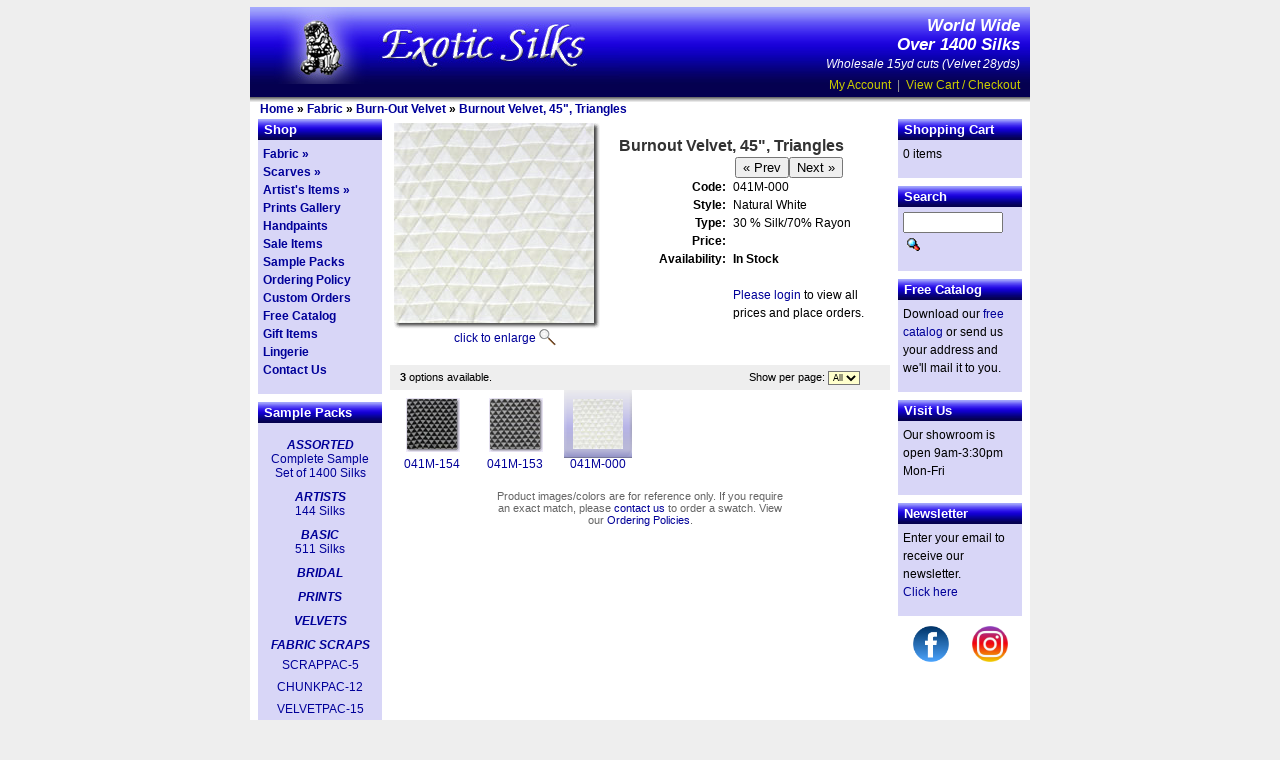

--- FILE ---
content_type: text/html; charset=UTF-8
request_url: https://www.exoticsilks.com/product_info.php?products_id=1501&opt=000&osCsid=3riu4iqt33ilv8fagseh4n5e63
body_size: 14084
content:



<!DOCTYPE html PUBLIC "-//W3C//DTD XHTML 1.0 Strict//EN"
        "http://www.w3.org/TR/xhtml1/DTD/xhtml1-strict.dtd">
<html xmlns="http://www.w3.org/1999/xhtml">
<head >
	<meta http-equiv="Content-Type" content="text/html; charset=iso-8859-1" />
	<title>Exotic Silks - Fabric &raquo; Burn-Out Velvet &raquo; Burnout Velvet, 45&quot;, Triangles</title>
	<base href="https://www.exoticsilks.com/" />
	<link rel="stylesheet" type="text/css" href="/css/screen.css?20240905" />
	<!--[if lt IE 7]>
	<link rel="stylesheet" type="text/css" href="/css/ielt7.css" />
	<![endif]-->
</head>
<body>
	<div id="wrapper">
		<div id="header">
			<a href="/"><img src="images/ExoticSilks.com.jpg" alt="ExoticSilks.com" title=" ExoticSilks.com " width="369" height="77" /></a>			<p><em><strong>World Wide<br />Over 1400 Silks</strong><br />
			Wholesale 15yd cuts (Velvet 28yds)</em><br /></p>

			<div id="accountNavigation"><a href="https://www.exoticsilks.com/account.php?osCsid=3riu4iqt33ilv8fagseh4n5e63" class="headerNavigation">My Account</a> &nbsp;|&nbsp; <a href="https://www.exoticsilks.com/shopping_cart.php?osCsid=3riu4iqt33ilv8fagseh4n5e63" class="headerNavigation">View Cart / Checkout</a></div>
		</div>
		<div id="shadow"></div>
		<div id="breadcrumbTrail"><a href="/" class="headerNavigation">Home</a> &raquo; <a href="https://www.exoticsilks.com/index.php?cPath=1&osCsid=3riu4iqt33ilv8fagseh4n5e63" class="headerNavigation">Fabric</a> &raquo; <a href="https://www.exoticsilks.com/index.php?cPath=1_63&osCsid=3riu4iqt33ilv8fagseh4n5e63" class="headerNavigation">Burn-Out Velvet</a> &raquo; <a href="https://www.exoticsilks.com/product_info.php?cPath=1_63&products_id=1501&osCsid=3riu4iqt33ilv8fagseh4n5e63" class="headerNavigation">Burnout Velvet, 45", Triangles</a></div>
		<div id="main">
			<div id="leftCol">
<!-- left_navigation //-->


<!-- left_navigation_eof //-->

<h2>Shop</h2>
<ul class="navLevel0">
	<li><a href="/index.php?cPath=1">Fabric &raquo;</a></li>
	<li><a href="/index.php?cPath=58">Scarves &raquo;</a></li>
	<li><a href="/index.php?cPath=60">Artist's Items &raquo;</a></li>
	<li><a href="/prints_gallery.php">Prints Gallery</a></li>
	<li><a href="/index.php?cPath=1_65">Handpaints</a></li>
	<li><a href="/advanced_search_result.php?sale=1">Sale Items</a></li>
	<li><a href="/index.php?cPath=35">Sample Packs</a></li>
	<li><a href="/conditions.php">Ordering Policy</a></li>
	<li><a href="/custom_orders.php">Custom Orders</a></li>
	<li><a href="/catalog.php">Free Catalog</a></li>
	<li><a href="/index.php?cPath=59">Gift Items</a></li>
	<li><a href="/index.php?cPath=36">Lingerie</a></li>
	<li><a href="/contact_us.php">Contact Us</a></li>
 </ul>


<h2>Sample Packs</h2>
<div id="sampleSets">

	<h3><a href="/product_info.php?cPath=35&products_id=675">ASSORTED</a></h3>
	<a href="/product_info.php?cPath=35&products_id=675">Complete Sample<br />
	Set of 1400 Silks</a>

	<h3><a href="/product_info.php?cPath=35&products_id=680">ARTISTS</a></h3>
	<a href="/product_info.php?cPath=35&products_id=680">144 Silks</a>

	<h3><a href="/product_info.php?cPath=35&products_id=677">BASIC</a></h3>
	<a href="/product_info.php?cPath=35&products_id=677">511 Silks</a>

	<h3><a href="/product_info.php?cPath=35&products_id=679">BRIDAL</a></h3>


	<h3><a href="/product_info.php?cPath=35&products_id=684">PRINTS</a></h3>

	<h3><a href="/product_info.php?cPath=35&products_id=681">VELVETS</a></h3>


  <h3 style="color:#009;margin-top:10px">FABRIC SCRAPS</h3>
<div><a href="/product_info.php?cPath=35&products_id=1608">SCRAPPAC-5</a></div>
<div><a href="/product_info.php?cPath=35&products_id=1614">CHUNKPAC-12</a></div>
<div><a href="/product_info.php?cPath=35&products_id=1616">VELVETPAC-15</a></div>
<div><a href="/product_info.php?cPath=35&products_id=1665">BROCADEPAC-15</a></div>

</div>

<h2>Information</h2>
<ul class="navLevel0">
	<li><a href="/regional_sales.php">Sales Agents</a></li>
	<li><a href="/trade_shows.php">Trade Shows</a></li>
	<li><a href="/privacy.php">Privacy Policy</a></li>
	<li><a href="/customer_showcase.php">Customer Showcase</a></li>
	<li><a href="/useful_links.php">Useful Links</a></li>
	<li style="text-align: center; padding-top: 15px;"><h3><a href="/index.php?cPath=60">Special!</a></h3>
	<a href="custom_orders.php">Custom Orders<br />from The East</a>
</li>
</ul>


			</div>
			<div id="midCol">
				<div id="productWrapper">
					<div id="productImageWrapper">
						<a href="javascript:popupWindow();"><img src="images/swatch/selected/041M-000.jpg" alt="041M-000" title=" 041M-000 " width="200" height="200" id='sel_img' /></a><br />
						<a href="javascript:popupWindow();" class="enlarge">click to enlarge</a><br />
					</div>
					<div id="productDescription">
<form name="cart_quantity" action="https://www.exoticsilks.com/product_info.php?products_id=1501&opt=000&action=add_product&osCsid=3riu4iqt33ilv8fagseh4n5e63" method="post" onsubmit="return chk_submit();"><input type="hidden" name="products_id" value="1501" /><input type="hidden" name="id[1501]" value="0" />						<table border="0" cellpadding="0" cellspacing="0">
							<tr class="product">
								<td colspan="3">Burnout Velvet, 45&quot;, Triangles</td>
							</tr>
							<tr>
								<td class="label"></td>
								<td></td>
								<td style="width: 150px; overflow: auto;">
<input type="button" onClick="location.href='/product_info.php?products_id=1487'" value="&laquo; Prev" /><input type="button" onClick="location.href='/product_info.php?products_id=1524'" value="Next &raquo;" />								</td>
							</tr>
							<tr>
								<td class="label">Code:</td>
								<td colspan="2"><div id="prod_code">041M-000</div></td>
							</tr>
							<tr>
								<td class="label">Style:</td>
								<td colspan="2"><div id="prod_style">Natural White</div></td>
							</tr>
							<tr>
								<td class="label">Type:</td>
								<td colspan="2">30 % Silk/70% Rayon</td>
							</tr>
							<tr>
								<td class="label">Price:</td>
								<td colspan="2"><div id="prod_price"></div></td>
							</tr>
							<tr>
								<td class="label">Availability:</td>
								<td colspan="2"><div id="prod_avail"><strong>In Stock</strong></div></td>
							</tr>

							<tr>
								<td class="label"></td>
								<td colspan="3">&nbsp;</td>
							</tr>
							<tr>
								<td class="label"></td>
								<td colspan="2"><a href="/login.php">Please login</a> to view all prices and place orders.</td>
							</tr>
							
						</table>
						<div id="productDescriptionBottom"></div>
					</form>
					</div>
				</div>
				
				<div class="clear">&nbsp;</div>


				<div class="resultControls">
					<div class="results">
						<span class="label"><strong>3</strong> options available.
</span>
					</div>
					<div class="pageControls">
<form name="pageControlForm" action="https://www.exoticsilks.com/product_info.php?products_id=1501&opt=000&osCsid=3riu4iqt33ilv8fagseh4n5e63" method="post">						<span class="label">Show per page:</span>
						<select class="perPage" name="optionsPerPage" onChange="document.pageControlForm.submit();">
							<option>6</option>
							<option>12</option>
							<option>18</option>
							<option>24</option>
							<option>30</option>
							<option>36</option>
							<option>42</option>
							<option>84</option>
							<option selected="selected">All</option>
						</select>
 					</form>
					</div>
				</div>
<div class="imgSelector"><a href="javascript:changeOpt('0');"><img src="images/swatch/thumb/041M-154.jpg" alt="041M-154" title=" 041M-154 " width="50" height="50" id='opt_0' class='' /></a><br /><a href="javascript:changeOpt('0');" class="caption">041M-154</a></div>
<div class="imgSelector"><a href="javascript:changeOpt('1');"><img src="images/swatch/thumb/041M-153.jpg" alt="041M-153" title=" 041M-153 " width="50" height="50" id='opt_1' class='' /></a><br /><a href="javascript:changeOpt('1');" class="caption">041M-153</a></div>
<div class="imgSelector"><a href="javascript:changeOpt('2');"><img src="images/swatch/thumb/041M-000.jpg" alt="041M-000" title=" 041M-000 " width="50" height="50" id='opt_2' class='selected' /></a><br /><a href="javascript:changeOpt('2');" class="caption">041M-000</a></div>
    
<!-- footer -->    
				<div id="caveat">Product images/colors are for reference only. If you require an exact match, please <a href="/contact_us.php">contact us</a> to order a swatch. View our <a href="/conditions.php">Ordering Policies</a>.</div>
	
			</div>
			<div id="rightCol">
<!-- shopping_cart //-->
<h2>Shopping Cart</h2><div>0 items</div><!-- shopping_cart_eof //-->
<!-- search //-->
<h2>Search</h2><div id="searchBox"><form name="quick_find" action="/advanced_search_result.php" method="get"><input type="text" name="keywords" size="10" maxlength="30" style="width: 92px" /><input type="hidden" name="osCsid" value="3riu4iqt33ilv8fagseh4n5e63" /><input type="image" src="includes/languages/english/images/buttons/button_quick_find.gif" border="0" alt="Search" title="Search" id="Search" /></form></div><!-- search_eof //-->

<h2>Free Catalog</h2>
<div>
Download our <a href="/catalog.php">free catalog</a> or send us your address and we'll mail it to you.
</div>

<h2>Visit Us</h2>
<div>
Our showroom is open 9am-3:30pm Mon-Fri
</div>

<h2>Newsletter</h2>
<div>
  Enter your email to receive our newsletter.<br /><a href="/newsletters_subscribe.php">Click here</a>
</div>

<div id="social-links">
  <a href="https://www.facebook.com/Exotic-Silks-174687185875529" target="_blank"><img src="/images/facebook-logo.png" width="36" alt="Visit our Facebook page" title="Visit our Facebook page" /></a>
  <a href="https://www.instagram.com/exoticsilks1964" target="_blank"><img src="/images/instagram-logo.png" width="36" alt="Visit our Instragram page" title="Visit our Instragram page" /></a>
</div>

			</div>				
		</div>
		<div id="footer">
			<strong>WRITE, E-MAIL, OR PHONE TODAY</strong><br />
			For Samples &amp; Catalog<br />
			<strong>Phone: 650-965-7760 or 800-845-7455</strong><br />
			Fax: 650-965-0712<br />
			<strong>E-Mail: <a href="mailto:silks@exoticsilks.com">silks@exoticsilks.com</a></strong><br />
			1959 B Leghorn, Mountain View, CA, 94043<br />
			&copy; 2026 Exotic Silks. All rights reserved.
		</div>
<script async src="https://www.googletagmanager.com/gtag/js?id=G-PYMNZN9453"></script>
<script>
  window.dataLayer = window.dataLayer || [];
  function gtag(){dataLayer.push(arguments);}
  gtag('js', new Date());

  gtag('config', 'G-PYMNZN9453');
</script>
	</div>
	<script src="/includes/options.js?new" type="text/javascript"></script>
	<script type="text/javascript">

		function popupWindow() {
		  url='/popup_image.php?basecode=041M';
url=url+'&img_name='+prod_arr[g_selOpt].img;
url=url+'&opt='+prod_arr[g_selOpt].pcode;
		  window.open(url,'popupWindow','toolbar=no,location=no,directories=no,status=no,menubar=no,scrollbars=no,resizable=yes,copyhistory=no,width=650,height=750,screenX=150,screenY=150,top=150,left=150')
		}
		function chk_submit() {
			var q_whole = document.cart_quantity.quantity.value;
			var q_part = 0;
			var stock_level = '';
			if (document.cart_quantity.quantityFraction) {
				q_part = document.cart_quantity.quantityFraction.value;
			}
			
			if (q_whole=="") {
				q_whole=0;
			}
			if ((q_whole==0 || !(isNumeric(q_whole))) && parseInt(q_part)==0) {
				alert('Please enter a whole number quantity before clicking \'Add to Cart\'.');
				return false;
			}
			if (parseInt(q_whole)==0 && parseInt(q_part)==0) {
				alert('Please enter a quantity greater than 0 before clicking \'Add to Cart\'.');
				return false;
			}
			


		if (parseInt(prod_arr[g_selOpt].avail) >= 1) {
			stock_level = parseInt(prod_arr[g_selOpt].avail);
		}

    var price_text = document.getElementById("prod_price").innerHTML;
    var sale_item = false;
    if ( price_text.indexOf('Sale') > 0 ) {
      sale_item = true;
    }

		if ( stock_level!='' && stock_level > 0 ) {
		  q_whole = parseInt(q_whole);
		  q_part = parseInt(q_part);

      if ( q_whole > stock_level || ( q_whole==stock_level && q_part >0 ) ) {
        alert('Only ' +stock_level+ unitMeasure +' are available. Please select a lower quantity.');
        return false;			
      } else if ( q_whole < stock_level ) {
        alert('The minimum is ' + stock_level + unitMeasure +'. Please specify a larger quantity.');
        return false;			
      }

    }


			else if ( !sale_item && parseInt(q_whole) < 28 && ( stock_level=='' || stock_level > 28 ) ) {
				alert('The minimum cut length for this fabric is 28 yards. Please specify a larger quantity.');
				return false;
			}

			else if ( sale_item && parseInt(q_whole) < 12 && ( stock_level=='' || stock_level > 12 ) ) {
				alert('The minimum cut length for this fabric is 12 yards. Please specify a larger quantity.');
				return false;
			}
			var optfield = document.cart_quantity.elements['id[1501]'];
			if (optfield) {
				optfield.value=prod_arr[g_selOpt].icode;
			}
			return true;
		}
		if (document.getElementById("quan")) {
			document.getElementById('quan').focus();
		}
var unitMeasure=' yds';
	</script>
<script language="JavaScript" type="text/javascript">
var BULK_PRICE_MIN='50';
var item_type='per yard';
var prod_arr = new Array;
var base_code ='041M';
var g_imgPath ='images/swatch/selected/';
var g_selOpt;
prod_arr[0] = new Object();
prod_arr[0].pcode = '154'
prod_arr[0].icode = '12862'
prod_arr[0].pstyle = 'Black'
prod_arr[0].avail = 'A'
prod_arr[0].price = ''
prod_arr[0].bulk_price = ''
prod_arr[0].img = '041M-154.jpg'
prod_arr[1] = new Object();
prod_arr[1].pcode = '153'
prod_arr[1].icode = '12861'
prod_arr[1].pstyle = 'Gunmetal Grey'
prod_arr[1].avail = 'A'
prod_arr[1].price = ''
prod_arr[1].bulk_price = ''
prod_arr[1].img = '041M-153.jpg'
prod_arr[2] = new Object();
prod_arr[2].pcode = '000'
prod_arr[2].icode = '12860'
prod_arr[2].pstyle = 'Natural White'
prod_arr[2].avail = 'A'
prod_arr[2].price = ''
prod_arr[2].bulk_price = ''
var g_selOpt=2;
prod_arr[2].img = '041M-000.jpg'
</script>

</body>
</html>
